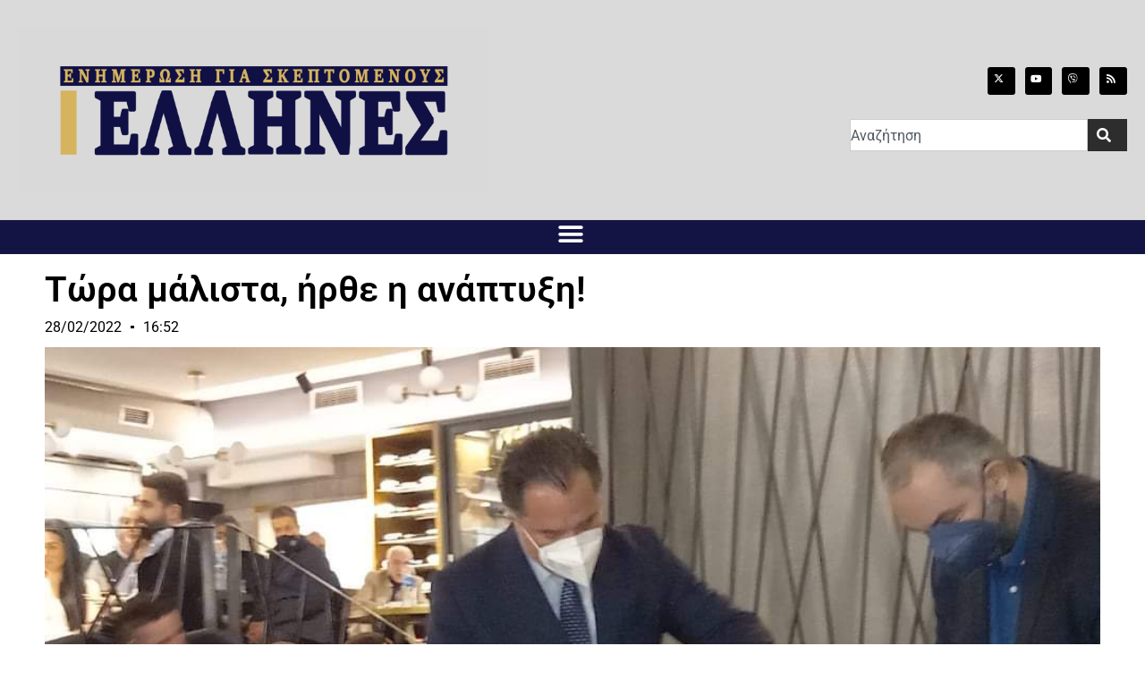

--- FILE ---
content_type: text/css
request_url: https://ellhnes.net/wp-content/cache/autoptimize/css/autoptimize_single_0ad394f7771b4adcf283dfc6298dc741.css?ver=1768207739
body_size: 1440
content:
.elementor-21540 .elementor-element.elementor-element-4bda93ef:not(.elementor-motion-effects-element-type-background),.elementor-21540 .elementor-element.elementor-element-4bda93ef>.elementor-motion-effects-container>.elementor-motion-effects-layer{background-color:#141444}.elementor-21540 .elementor-element.elementor-element-4bda93ef{transition:background .3s,border .3s,border-radius .3s,box-shadow .3s;padding:70px 0}.elementor-21540 .elementor-element.elementor-element-4bda93ef>.elementor-background-overlay{transition:background .3s,border-radius .3s,opacity .3s}.elementor-21540 .elementor-element.elementor-element-230e7d14>.elementor-element-populated{margin:0;--e-column-margin-right:0px;--e-column-margin-left:0px}.elementor-widget-image .widget-image-caption{color:var(--e-global-color-text);font-family:var(--e-global-typography-text-font-family),Sans-serif;font-weight:var(--e-global-typography-text-font-weight)}.elementor-21540 .elementor-element.elementor-element-a2e8417 img{width:265%}.elementor-21540 .elementor-element.elementor-element-dd0407d{--grid-template-columns:repeat(0,auto);width:var(--container-widget-width,103.774%);max-width:103.774%;--container-widget-width:103.774%;--container-widget-flex-grow:0;--icon-size:24px;--grid-column-gap:9px;--grid-row-gap:0px}.elementor-21540 .elementor-element.elementor-element-dd0407d .elementor-widget-container{text-align:left}.elementor-21540 .elementor-element.elementor-element-dd0407d>.elementor-widget-container{padding:0 0 0 20px}.elementor-21540 .elementor-element.elementor-element-dd0407d .elementor-social-icon{background-color:#00000042;--icon-padding:.6em}.elementor-21540 .elementor-element.elementor-element-dd0407d .elementor-social-icon i{color:#fff}.elementor-21540 .elementor-element.elementor-element-dd0407d .elementor-social-icon svg{fill:#fff}.elementor-21540 .elementor-element.elementor-element-dd0407d .elementor-social-icon:hover{background-color:#fff}.elementor-21540 .elementor-element.elementor-element-dd0407d .elementor-social-icon:hover i{color:#001c38}.elementor-21540 .elementor-element.elementor-element-dd0407d .elementor-social-icon:hover svg{fill:#001c38}.elementor-bc-flex-widget .elementor-21540 .elementor-element.elementor-element-301fbb7f.elementor-column .elementor-widget-wrap{align-items:flex-start}.elementor-21540 .elementor-element.elementor-element-301fbb7f.elementor-column.elementor-element[data-element_type="column"]>.elementor-widget-wrap.elementor-element-populated{align-content:flex-start;align-items:flex-start}.elementor-widget-heading .elementor-heading-title{font-family:var(--e-global-typography-primary-font-family),Sans-serif;font-weight:var(--e-global-typography-primary-font-weight);color:var(--e-global-color-primary)}.elementor-21540 .elementor-element.elementor-element-2b84d793{text-align:left}.elementor-21540 .elementor-element.elementor-element-2b84d793 .elementor-heading-title{font-size:18px;font-weight:500;color:#fff}.elementor-widget-nav-menu .elementor-nav-menu .elementor-item{font-family:var(--e-global-typography-primary-font-family),Sans-serif;font-weight:var(--e-global-typography-primary-font-weight)}.elementor-widget-nav-menu .elementor-nav-menu--main .elementor-item{color:var(--e-global-color-text);fill:var(--e-global-color-text)}.elementor-widget-nav-menu .elementor-nav-menu--main .elementor-item:hover,.elementor-widget-nav-menu .elementor-nav-menu--main .elementor-item.elementor-item-active,.elementor-widget-nav-menu .elementor-nav-menu--main .elementor-item.highlighted,.elementor-widget-nav-menu .elementor-nav-menu--main .elementor-item:focus{color:var(--e-global-color-accent);fill:var(--e-global-color-accent)}.elementor-widget-nav-menu .elementor-nav-menu--main:not(.e--pointer-framed) .elementor-item:before,.elementor-widget-nav-menu .elementor-nav-menu--main:not(.e--pointer-framed) .elementor-item:after{background-color:var(--e-global-color-accent)}.elementor-widget-nav-menu .e--pointer-framed .elementor-item:before,.elementor-widget-nav-menu .e--pointer-framed .elementor-item:after{border-color:var(--e-global-color-accent)}.elementor-widget-nav-menu{--e-nav-menu-divider-color:var(--e-global-color-text)}.elementor-widget-nav-menu .elementor-nav-menu--dropdown .elementor-item,.elementor-widget-nav-menu .elementor-nav-menu--dropdown .elementor-sub-item{font-family:var(--e-global-typography-accent-font-family),Sans-serif;font-weight:var(--e-global-typography-accent-font-weight)}.elementor-21540 .elementor-element.elementor-element-3996755 .elementor-nav-menu .elementor-item{font-family:"Roboto",Sans-serif;font-size:15px;font-weight:700;text-transform:uppercase}.elementor-21540 .elementor-element.elementor-element-3996755 .elementor-nav-menu--main .elementor-item{color:#fff;fill:#fff;padding-left:0;padding-right:0;padding-top:2px;padding-bottom:2px}.elementor-21540 .elementor-element.elementor-element-3996755 .elementor-nav-menu--main .elementor-item:hover,.elementor-21540 .elementor-element.elementor-element-3996755 .elementor-nav-menu--main .elementor-item.elementor-item-active,.elementor-21540 .elementor-element.elementor-element-3996755 .elementor-nav-menu--main .elementor-item.highlighted,.elementor-21540 .elementor-element.elementor-element-3996755 .elementor-nav-menu--main .elementor-item:focus{color:#000;fill:#000}.elementor-21540 .elementor-element.elementor-element-3996755 .elementor-nav-menu--main .elementor-item.elementor-item-active{color:#fff}.elementor-21540 .elementor-element.elementor-element-3996755{--e-nav-menu-horizontal-menu-item-margin:calc( 0px / 2 )}.elementor-21540 .elementor-element.elementor-element-3996755 .elementor-nav-menu--main:not(.elementor-nav-menu--layout-horizontal) .elementor-nav-menu>li:not(:last-child){margin-bottom:0}.elementor-bc-flex-widget .elementor-21540 .elementor-element.elementor-element-616d35d.elementor-column .elementor-widget-wrap{align-items:flex-start}.elementor-21540 .elementor-element.elementor-element-616d35d.elementor-column.elementor-element[data-element_type="column"]>.elementor-widget-wrap.elementor-element-populated{align-content:flex-start;align-items:flex-start}.elementor-21540 .elementor-element.elementor-element-77ae803e{text-align:left}.elementor-21540 .elementor-element.elementor-element-77ae803e .elementor-heading-title{font-size:18px;font-weight:500;color:#fff}.elementor-widget-text-editor{font-family:var(--e-global-typography-text-font-family),Sans-serif;font-weight:var(--e-global-typography-text-font-weight);color:var(--e-global-color-text)}.elementor-widget-text-editor.elementor-drop-cap-view-stacked .elementor-drop-cap{background-color:var(--e-global-color-primary)}.elementor-widget-text-editor.elementor-drop-cap-view-framed .elementor-drop-cap,.elementor-widget-text-editor.elementor-drop-cap-view-default .elementor-drop-cap{color:var(--e-global-color-primary);border-color:var(--e-global-color-primary)}.elementor-21540 .elementor-element.elementor-element-d89b3fe{text-align:left;font-size:15px;font-weight:700;text-transform:uppercase;color:#fff}.elementor-bc-flex-widget .elementor-21540 .elementor-element.elementor-element-2811c2a6.elementor-column .elementor-widget-wrap{align-items:flex-start}.elementor-21540 .elementor-element.elementor-element-2811c2a6.elementor-column.elementor-element[data-element_type="column"]>.elementor-widget-wrap.elementor-element-populated{align-content:flex-start;align-items:flex-start}.elementor-widget-divider{--divider-color:var(--e-global-color-secondary)}.elementor-widget-divider .elementor-divider__text{color:var(--e-global-color-secondary);font-family:var(--e-global-typography-secondary-font-family),Sans-serif;font-weight:var(--e-global-typography-secondary-font-weight)}.elementor-widget-divider.elementor-view-stacked .elementor-icon{background-color:var(--e-global-color-secondary)}.elementor-widget-divider.elementor-view-framed .elementor-icon,.elementor-widget-divider.elementor-view-default .elementor-icon{color:var(--e-global-color-secondary);border-color:var(--e-global-color-secondary)}.elementor-widget-divider.elementor-view-framed .elementor-icon,.elementor-widget-divider.elementor-view-default .elementor-icon svg{fill:var(--e-global-color-secondary)}.elementor-21540 .elementor-element.elementor-element-26114d4{--divider-border-style:solid;--divider-color:#000;--divider-border-width:1px}.elementor-21540 .elementor-element.elementor-element-26114d4 .elementor-divider-separator{width:0}.elementor-21540 .elementor-element.elementor-element-26114d4 .elementor-divider{padding-block-start:15px;padding-block-end:15px}.elementor-21540 .elementor-element.elementor-element-31936f88>.elementor-container>.elementor-column>.elementor-widget-wrap{align-content:center;align-items:center}.elementor-21540 .elementor-element.elementor-element-31936f88:not(.elementor-motion-effects-element-type-background),.elementor-21540 .elementor-element.elementor-element-31936f88>.elementor-motion-effects-container>.elementor-motion-effects-layer{background-color:#c9b163}.elementor-21540 .elementor-element.elementor-element-31936f88>.elementor-container{min-height:50px}.elementor-21540 .elementor-element.elementor-element-31936f88{border-style:solid;border-width:1px 0 0;border-color:rgba(255,255,255,.19);transition:background .3s,border .3s,border-radius .3s,box-shadow .3s}.elementor-21540 .elementor-element.elementor-element-31936f88>.elementor-background-overlay{transition:background .3s,border-radius .3s,opacity .3s}.elementor-21540 .elementor-element.elementor-element-23c1773 .elementor-heading-title{font-size:12px;font-weight:400;color:#141444}.elementor-21540 .elementor-element.elementor-element-a66d74c{text-align:center}.elementor-21540 .elementor-element.elementor-element-a66d74c .elementor-heading-title{font-size:12px;font-weight:300;color:#141444}.elementor-21540 .elementor-element.elementor-element-76b56a2{text-align:right}.elementor-21540 .elementor-element.elementor-element-76b56a2 .elementor-heading-title{font-size:12px;font-weight:400;text-transform:uppercase;color:#141444}.elementor-theme-builder-content-area{height:400px}.elementor-location-header:before,.elementor-location-footer:before{content:"";display:table;clear:both}@media(max-width:1559px) and (min-width:768px){.elementor-21540 .elementor-element.elementor-element-230e7d14{width:35%}.elementor-21540 .elementor-element.elementor-element-301fbb7f{width:20%}.elementor-21540 .elementor-element.elementor-element-616d35d{width:20%}.elementor-21540 .elementor-element.elementor-element-2811c2a6{width:20%}}@media(max-width:1559px){.elementor-21540 .elementor-element.elementor-element-4bda93ef{padding:50px 20px}.elementor-21540 .elementor-element.elementor-element-230e7d14>.elementor-element-populated{margin:0 15% 0 0;--e-column-margin-right:15%;--e-column-margin-left:0%}.elementor-21540 .elementor-element.elementor-element-dd0407d{--icon-size:13px}.elementor-21540 .elementor-element.elementor-element-2811c2a6>.elementor-element-populated{margin:0;--e-column-margin-right:0px;--e-column-margin-left:0px}.elementor-21540 .elementor-element.elementor-element-31936f88{padding:10px 20px}}@media(max-width:767px){.elementor-21540 .elementor-element.elementor-element-4bda93ef{padding:35px 20px}.elementor-21540 .elementor-element.elementor-element-230e7d14>.elementor-element-populated{margin:0 0 50px;--e-column-margin-right:0px;--e-column-margin-left:0px;padding:0}.elementor-21540 .elementor-element.elementor-element-dd0407d .elementor-widget-container{text-align:left}.elementor-21540 .elementor-element.elementor-element-dd0407d{--icon-size:14px}.elementor-21540 .elementor-element.elementor-element-301fbb7f{width:33%}.elementor-21540 .elementor-element.elementor-element-301fbb7f>.elementor-element-populated{padding:0}.elementor-21540 .elementor-element.elementor-element-2b84d793{text-align:left}.elementor-21540 .elementor-element.elementor-element-616d35d{width:33%}.elementor-21540 .elementor-element.elementor-element-616d35d>.elementor-element-populated{padding:0}.elementor-21540 .elementor-element.elementor-element-77ae803e{text-align:left}.elementor-21540 .elementor-element.elementor-element-d89b3fe{text-align:left}.elementor-21540 .elementor-element.elementor-element-2811c2a6{width:33%}.elementor-21540 .elementor-element.elementor-element-2811c2a6>.elementor-element-populated{padding:0}.elementor-21540 .elementor-element.elementor-element-31936f88{padding:30px 20px 20px}.elementor-21540 .elementor-element.elementor-element-693de656>.elementor-element-populated{margin:0;--e-column-margin-right:0px;--e-column-margin-left:0px;padding:0}.elementor-21540 .elementor-element.elementor-element-16777c0>.elementor-element-populated{margin:0;--e-column-margin-right:0px;--e-column-margin-left:0px;padding:0}.elementor-21540 .elementor-element.elementor-element-a66d74c{text-align:center}}